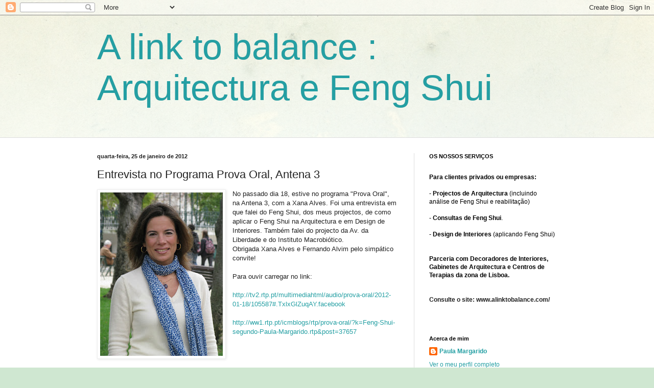

--- FILE ---
content_type: text/html; charset=UTF-8
request_url: http://pub12.bravenet.com/counter/code.php?id=405207&usernum=1012122041&cpv=2
body_size: 461
content:
ref=document.referrer;sw="none"; sd="none";sw=screen.width;sh=screen.height;sc=screen.colorDepth;
qs = "&ref="+escape(ref);
document.write('<scr' + 'ipt language="javascript" src="https://pub12.bravenet.com/counter/show.php?id=405207&usernum=1012122041&cpv=2'+qs+'"></scr' + 'ipt>');